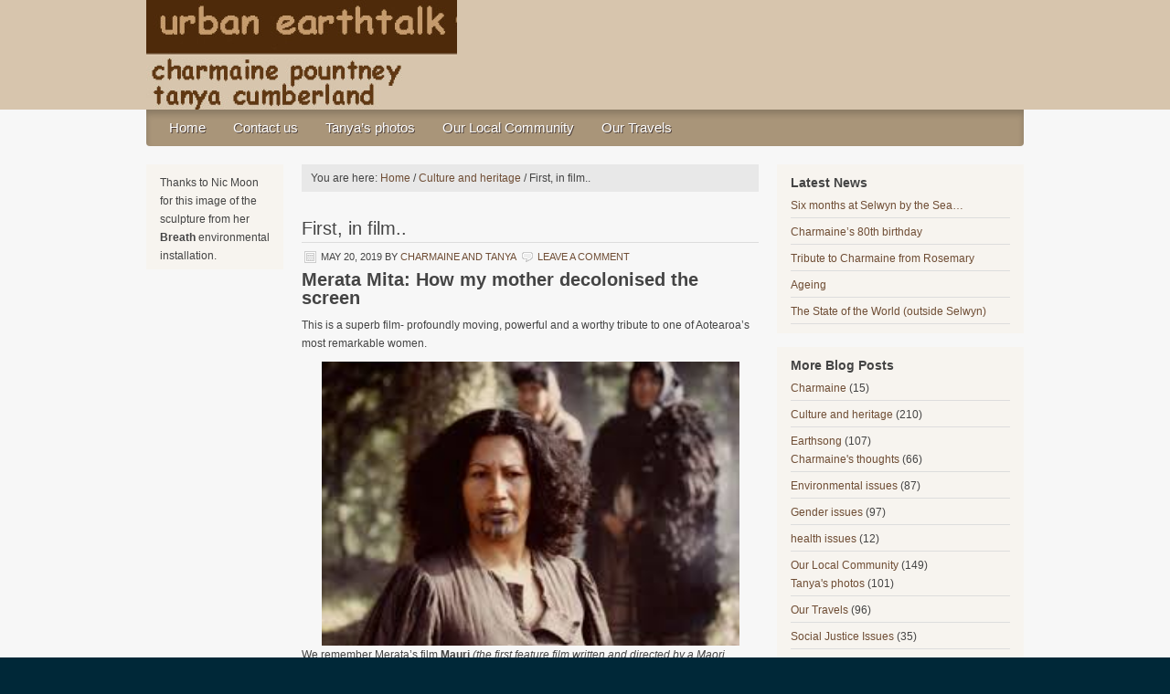

--- FILE ---
content_type: text/html; charset=UTF-8
request_url: https://www.earthtalk.co.nz/2019/05/a-memorable-may/
body_size: 44367
content:

<!DOCTYPE html PUBLIC "-//W3C//DTD XHTML 1.0 Transitional//EN" "http://www.w3.org/TR/xhtml1/DTD/xhtml1-transitional.dtd">
<html xmlns="http://www.w3.org/1999/xhtml" lang="en-US" xml:lang="en-US">
<head profile="http://gmpg.org/xfn/11">
<meta http-equiv="Content-Type" content="text/html; charset=UTF-8" />
			<meta name="robots" content="noodp,noydir" />
		<title>First, in film..</title>
<meta name='robots' content='max-image-preview:large' />
<link rel="alternate" type="application/rss+xml" title="Urban Earthtalk &raquo; Feed" href="https://www.earthtalk.co.nz/feed/" />
<link rel="alternate" type="application/rss+xml" title="Urban Earthtalk &raquo; Comments Feed" href="https://www.earthtalk.co.nz/comments/feed/" />
<link rel="alternate" type="application/rss+xml" title="Urban Earthtalk &raquo; First, in film.. Comments Feed" href="https://www.earthtalk.co.nz/2019/05/a-memorable-may/feed/" />
<link rel="alternate" title="oEmbed (JSON)" type="application/json+oembed" href="https://www.earthtalk.co.nz/wp-json/oembed/1.0/embed?url=https%3A%2F%2Fwww.earthtalk.co.nz%2F2019%2F05%2Fa-memorable-may%2F" />
<link rel="alternate" title="oEmbed (XML)" type="text/xml+oembed" href="https://www.earthtalk.co.nz/wp-json/oembed/1.0/embed?url=https%3A%2F%2Fwww.earthtalk.co.nz%2F2019%2F05%2Fa-memorable-may%2F&#038;format=xml" />
<link rel="canonical" href="https://www.earthtalk.co.nz/2019/05/a-memorable-may/" />
<style id='wp-img-auto-sizes-contain-inline-css' type='text/css'>
img:is([sizes=auto i],[sizes^="auto," i]){contain-intrinsic-size:3000px 1500px}
/*# sourceURL=wp-img-auto-sizes-contain-inline-css */
</style>
<link rel='stylesheet' id='metric-child-theme-css' href='//www.earthtalk.co.nz/wp-content/themes/metric/style.css?ver=1.0.2' type='text/css' media='all' />
<style id='wp-emoji-styles-inline-css' type='text/css'>

	img.wp-smiley, img.emoji {
		display: inline !important;
		border: none !important;
		box-shadow: none !important;
		height: 1em !important;
		width: 1em !important;
		margin: 0 0.07em !important;
		vertical-align: -0.1em !important;
		background: none !important;
		padding: 0 !important;
	}
/*# sourceURL=wp-emoji-styles-inline-css */
</style>
<style id='wp-block-library-inline-css' type='text/css'>
:root{--wp-block-synced-color:#7a00df;--wp-block-synced-color--rgb:122,0,223;--wp-bound-block-color:var(--wp-block-synced-color);--wp-editor-canvas-background:#ddd;--wp-admin-theme-color:#007cba;--wp-admin-theme-color--rgb:0,124,186;--wp-admin-theme-color-darker-10:#006ba1;--wp-admin-theme-color-darker-10--rgb:0,107,160.5;--wp-admin-theme-color-darker-20:#005a87;--wp-admin-theme-color-darker-20--rgb:0,90,135;--wp-admin-border-width-focus:2px}@media (min-resolution:192dpi){:root{--wp-admin-border-width-focus:1.5px}}.wp-element-button{cursor:pointer}:root .has-very-light-gray-background-color{background-color:#eee}:root .has-very-dark-gray-background-color{background-color:#313131}:root .has-very-light-gray-color{color:#eee}:root .has-very-dark-gray-color{color:#313131}:root .has-vivid-green-cyan-to-vivid-cyan-blue-gradient-background{background:linear-gradient(135deg,#00d084,#0693e3)}:root .has-purple-crush-gradient-background{background:linear-gradient(135deg,#34e2e4,#4721fb 50%,#ab1dfe)}:root .has-hazy-dawn-gradient-background{background:linear-gradient(135deg,#faaca8,#dad0ec)}:root .has-subdued-olive-gradient-background{background:linear-gradient(135deg,#fafae1,#67a671)}:root .has-atomic-cream-gradient-background{background:linear-gradient(135deg,#fdd79a,#004a59)}:root .has-nightshade-gradient-background{background:linear-gradient(135deg,#330968,#31cdcf)}:root .has-midnight-gradient-background{background:linear-gradient(135deg,#020381,#2874fc)}:root{--wp--preset--font-size--normal:16px;--wp--preset--font-size--huge:42px}.has-regular-font-size{font-size:1em}.has-larger-font-size{font-size:2.625em}.has-normal-font-size{font-size:var(--wp--preset--font-size--normal)}.has-huge-font-size{font-size:var(--wp--preset--font-size--huge)}.has-text-align-center{text-align:center}.has-text-align-left{text-align:left}.has-text-align-right{text-align:right}.has-fit-text{white-space:nowrap!important}#end-resizable-editor-section{display:none}.aligncenter{clear:both}.items-justified-left{justify-content:flex-start}.items-justified-center{justify-content:center}.items-justified-right{justify-content:flex-end}.items-justified-space-between{justify-content:space-between}.screen-reader-text{border:0;clip-path:inset(50%);height:1px;margin:-1px;overflow:hidden;padding:0;position:absolute;width:1px;word-wrap:normal!important}.screen-reader-text:focus{background-color:#ddd;clip-path:none;color:#444;display:block;font-size:1em;height:auto;left:5px;line-height:normal;padding:15px 23px 14px;text-decoration:none;top:5px;width:auto;z-index:100000}html :where(.has-border-color){border-style:solid}html :where([style*=border-top-color]){border-top-style:solid}html :where([style*=border-right-color]){border-right-style:solid}html :where([style*=border-bottom-color]){border-bottom-style:solid}html :where([style*=border-left-color]){border-left-style:solid}html :where([style*=border-width]){border-style:solid}html :where([style*=border-top-width]){border-top-style:solid}html :where([style*=border-right-width]){border-right-style:solid}html :where([style*=border-bottom-width]){border-bottom-style:solid}html :where([style*=border-left-width]){border-left-style:solid}html :where(img[class*=wp-image-]){height:auto;max-width:100%}:where(figure){margin:0 0 1em}html :where(.is-position-sticky){--wp-admin--admin-bar--position-offset:var(--wp-admin--admin-bar--height,0px)}@media screen and (max-width:600px){html :where(.is-position-sticky){--wp-admin--admin-bar--position-offset:0px}}

/*# sourceURL=wp-block-library-inline-css */
</style><style id='wp-block-image-inline-css' type='text/css'>
.wp-block-image>a,.wp-block-image>figure>a{display:inline-block}.wp-block-image img{box-sizing:border-box;height:auto;max-width:100%;vertical-align:bottom}@media not (prefers-reduced-motion){.wp-block-image img.hide{visibility:hidden}.wp-block-image img.show{animation:show-content-image .4s}}.wp-block-image[style*=border-radius] img,.wp-block-image[style*=border-radius]>a{border-radius:inherit}.wp-block-image.has-custom-border img{box-sizing:border-box}.wp-block-image.aligncenter{text-align:center}.wp-block-image.alignfull>a,.wp-block-image.alignwide>a{width:100%}.wp-block-image.alignfull img,.wp-block-image.alignwide img{height:auto;width:100%}.wp-block-image .aligncenter,.wp-block-image .alignleft,.wp-block-image .alignright,.wp-block-image.aligncenter,.wp-block-image.alignleft,.wp-block-image.alignright{display:table}.wp-block-image .aligncenter>figcaption,.wp-block-image .alignleft>figcaption,.wp-block-image .alignright>figcaption,.wp-block-image.aligncenter>figcaption,.wp-block-image.alignleft>figcaption,.wp-block-image.alignright>figcaption{caption-side:bottom;display:table-caption}.wp-block-image .alignleft{float:left;margin:.5em 1em .5em 0}.wp-block-image .alignright{float:right;margin:.5em 0 .5em 1em}.wp-block-image .aligncenter{margin-left:auto;margin-right:auto}.wp-block-image :where(figcaption){margin-bottom:1em;margin-top:.5em}.wp-block-image.is-style-circle-mask img{border-radius:9999px}@supports ((-webkit-mask-image:none) or (mask-image:none)) or (-webkit-mask-image:none){.wp-block-image.is-style-circle-mask img{border-radius:0;-webkit-mask-image:url('data:image/svg+xml;utf8,<svg viewBox="0 0 100 100" xmlns="http://www.w3.org/2000/svg"><circle cx="50" cy="50" r="50"/></svg>');mask-image:url('data:image/svg+xml;utf8,<svg viewBox="0 0 100 100" xmlns="http://www.w3.org/2000/svg"><circle cx="50" cy="50" r="50"/></svg>');mask-mode:alpha;-webkit-mask-position:center;mask-position:center;-webkit-mask-repeat:no-repeat;mask-repeat:no-repeat;-webkit-mask-size:contain;mask-size:contain}}:root :where(.wp-block-image.is-style-rounded img,.wp-block-image .is-style-rounded img){border-radius:9999px}.wp-block-image figure{margin:0}.wp-lightbox-container{display:flex;flex-direction:column;position:relative}.wp-lightbox-container img{cursor:zoom-in}.wp-lightbox-container img:hover+button{opacity:1}.wp-lightbox-container button{align-items:center;backdrop-filter:blur(16px) saturate(180%);background-color:#5a5a5a40;border:none;border-radius:4px;cursor:zoom-in;display:flex;height:20px;justify-content:center;opacity:0;padding:0;position:absolute;right:16px;text-align:center;top:16px;width:20px;z-index:100}@media not (prefers-reduced-motion){.wp-lightbox-container button{transition:opacity .2s ease}}.wp-lightbox-container button:focus-visible{outline:3px auto #5a5a5a40;outline:3px auto -webkit-focus-ring-color;outline-offset:3px}.wp-lightbox-container button:hover{cursor:pointer;opacity:1}.wp-lightbox-container button:focus{opacity:1}.wp-lightbox-container button:focus,.wp-lightbox-container button:hover,.wp-lightbox-container button:not(:hover):not(:active):not(.has-background){background-color:#5a5a5a40;border:none}.wp-lightbox-overlay{box-sizing:border-box;cursor:zoom-out;height:100vh;left:0;overflow:hidden;position:fixed;top:0;visibility:hidden;width:100%;z-index:100000}.wp-lightbox-overlay .close-button{align-items:center;cursor:pointer;display:flex;justify-content:center;min-height:40px;min-width:40px;padding:0;position:absolute;right:calc(env(safe-area-inset-right) + 16px);top:calc(env(safe-area-inset-top) + 16px);z-index:5000000}.wp-lightbox-overlay .close-button:focus,.wp-lightbox-overlay .close-button:hover,.wp-lightbox-overlay .close-button:not(:hover):not(:active):not(.has-background){background:none;border:none}.wp-lightbox-overlay .lightbox-image-container{height:var(--wp--lightbox-container-height);left:50%;overflow:hidden;position:absolute;top:50%;transform:translate(-50%,-50%);transform-origin:top left;width:var(--wp--lightbox-container-width);z-index:9999999999}.wp-lightbox-overlay .wp-block-image{align-items:center;box-sizing:border-box;display:flex;height:100%;justify-content:center;margin:0;position:relative;transform-origin:0 0;width:100%;z-index:3000000}.wp-lightbox-overlay .wp-block-image img{height:var(--wp--lightbox-image-height);min-height:var(--wp--lightbox-image-height);min-width:var(--wp--lightbox-image-width);width:var(--wp--lightbox-image-width)}.wp-lightbox-overlay .wp-block-image figcaption{display:none}.wp-lightbox-overlay button{background:none;border:none}.wp-lightbox-overlay .scrim{background-color:#fff;height:100%;opacity:.9;position:absolute;width:100%;z-index:2000000}.wp-lightbox-overlay.active{visibility:visible}@media not (prefers-reduced-motion){.wp-lightbox-overlay.active{animation:turn-on-visibility .25s both}.wp-lightbox-overlay.active img{animation:turn-on-visibility .35s both}.wp-lightbox-overlay.show-closing-animation:not(.active){animation:turn-off-visibility .35s both}.wp-lightbox-overlay.show-closing-animation:not(.active) img{animation:turn-off-visibility .25s both}.wp-lightbox-overlay.zoom.active{animation:none;opacity:1;visibility:visible}.wp-lightbox-overlay.zoom.active .lightbox-image-container{animation:lightbox-zoom-in .4s}.wp-lightbox-overlay.zoom.active .lightbox-image-container img{animation:none}.wp-lightbox-overlay.zoom.active .scrim{animation:turn-on-visibility .4s forwards}.wp-lightbox-overlay.zoom.show-closing-animation:not(.active){animation:none}.wp-lightbox-overlay.zoom.show-closing-animation:not(.active) .lightbox-image-container{animation:lightbox-zoom-out .4s}.wp-lightbox-overlay.zoom.show-closing-animation:not(.active) .lightbox-image-container img{animation:none}.wp-lightbox-overlay.zoom.show-closing-animation:not(.active) .scrim{animation:turn-off-visibility .4s forwards}}@keyframes show-content-image{0%{visibility:hidden}99%{visibility:hidden}to{visibility:visible}}@keyframes turn-on-visibility{0%{opacity:0}to{opacity:1}}@keyframes turn-off-visibility{0%{opacity:1;visibility:visible}99%{opacity:0;visibility:visible}to{opacity:0;visibility:hidden}}@keyframes lightbox-zoom-in{0%{transform:translate(calc((-100vw + var(--wp--lightbox-scrollbar-width))/2 + var(--wp--lightbox-initial-left-position)),calc(-50vh + var(--wp--lightbox-initial-top-position))) scale(var(--wp--lightbox-scale))}to{transform:translate(-50%,-50%) scale(1)}}@keyframes lightbox-zoom-out{0%{transform:translate(-50%,-50%) scale(1);visibility:visible}99%{visibility:visible}to{transform:translate(calc((-100vw + var(--wp--lightbox-scrollbar-width))/2 + var(--wp--lightbox-initial-left-position)),calc(-50vh + var(--wp--lightbox-initial-top-position))) scale(var(--wp--lightbox-scale));visibility:hidden}}
/*# sourceURL=https://www.earthtalk.co.nz/wp-includes/blocks/image/style.min.css */
</style>
<style id='wp-block-paragraph-inline-css' type='text/css'>
.is-small-text{font-size:.875em}.is-regular-text{font-size:1em}.is-large-text{font-size:2.25em}.is-larger-text{font-size:3em}.has-drop-cap:not(:focus):first-letter{float:left;font-size:8.4em;font-style:normal;font-weight:100;line-height:.68;margin:.05em .1em 0 0;text-transform:uppercase}body.rtl .has-drop-cap:not(:focus):first-letter{float:none;margin-left:.1em}p.has-drop-cap.has-background{overflow:hidden}:root :where(p.has-background){padding:1.25em 2.375em}:where(p.has-text-color:not(.has-link-color)) a{color:inherit}p.has-text-align-left[style*="writing-mode:vertical-lr"],p.has-text-align-right[style*="writing-mode:vertical-rl"]{rotate:180deg}
/*# sourceURL=https://www.earthtalk.co.nz/wp-includes/blocks/paragraph/style.min.css */
</style>
<style id='global-styles-inline-css' type='text/css'>
:root{--wp--preset--aspect-ratio--square: 1;--wp--preset--aspect-ratio--4-3: 4/3;--wp--preset--aspect-ratio--3-4: 3/4;--wp--preset--aspect-ratio--3-2: 3/2;--wp--preset--aspect-ratio--2-3: 2/3;--wp--preset--aspect-ratio--16-9: 16/9;--wp--preset--aspect-ratio--9-16: 9/16;--wp--preset--color--black: #000000;--wp--preset--color--cyan-bluish-gray: #abb8c3;--wp--preset--color--white: #ffffff;--wp--preset--color--pale-pink: #f78da7;--wp--preset--color--vivid-red: #cf2e2e;--wp--preset--color--luminous-vivid-orange: #ff6900;--wp--preset--color--luminous-vivid-amber: #fcb900;--wp--preset--color--light-green-cyan: #7bdcb5;--wp--preset--color--vivid-green-cyan: #00d084;--wp--preset--color--pale-cyan-blue: #8ed1fc;--wp--preset--color--vivid-cyan-blue: #0693e3;--wp--preset--color--vivid-purple: #9b51e0;--wp--preset--gradient--vivid-cyan-blue-to-vivid-purple: linear-gradient(135deg,rgb(6,147,227) 0%,rgb(155,81,224) 100%);--wp--preset--gradient--light-green-cyan-to-vivid-green-cyan: linear-gradient(135deg,rgb(122,220,180) 0%,rgb(0,208,130) 100%);--wp--preset--gradient--luminous-vivid-amber-to-luminous-vivid-orange: linear-gradient(135deg,rgb(252,185,0) 0%,rgb(255,105,0) 100%);--wp--preset--gradient--luminous-vivid-orange-to-vivid-red: linear-gradient(135deg,rgb(255,105,0) 0%,rgb(207,46,46) 100%);--wp--preset--gradient--very-light-gray-to-cyan-bluish-gray: linear-gradient(135deg,rgb(238,238,238) 0%,rgb(169,184,195) 100%);--wp--preset--gradient--cool-to-warm-spectrum: linear-gradient(135deg,rgb(74,234,220) 0%,rgb(151,120,209) 20%,rgb(207,42,186) 40%,rgb(238,44,130) 60%,rgb(251,105,98) 80%,rgb(254,248,76) 100%);--wp--preset--gradient--blush-light-purple: linear-gradient(135deg,rgb(255,206,236) 0%,rgb(152,150,240) 100%);--wp--preset--gradient--blush-bordeaux: linear-gradient(135deg,rgb(254,205,165) 0%,rgb(254,45,45) 50%,rgb(107,0,62) 100%);--wp--preset--gradient--luminous-dusk: linear-gradient(135deg,rgb(255,203,112) 0%,rgb(199,81,192) 50%,rgb(65,88,208) 100%);--wp--preset--gradient--pale-ocean: linear-gradient(135deg,rgb(255,245,203) 0%,rgb(182,227,212) 50%,rgb(51,167,181) 100%);--wp--preset--gradient--electric-grass: linear-gradient(135deg,rgb(202,248,128) 0%,rgb(113,206,126) 100%);--wp--preset--gradient--midnight: linear-gradient(135deg,rgb(2,3,129) 0%,rgb(40,116,252) 100%);--wp--preset--font-size--small: 13px;--wp--preset--font-size--medium: 20px;--wp--preset--font-size--large: 36px;--wp--preset--font-size--x-large: 42px;--wp--preset--spacing--20: 0.44rem;--wp--preset--spacing--30: 0.67rem;--wp--preset--spacing--40: 1rem;--wp--preset--spacing--50: 1.5rem;--wp--preset--spacing--60: 2.25rem;--wp--preset--spacing--70: 3.38rem;--wp--preset--spacing--80: 5.06rem;--wp--preset--shadow--natural: 6px 6px 9px rgba(0, 0, 0, 0.2);--wp--preset--shadow--deep: 12px 12px 50px rgba(0, 0, 0, 0.4);--wp--preset--shadow--sharp: 6px 6px 0px rgba(0, 0, 0, 0.2);--wp--preset--shadow--outlined: 6px 6px 0px -3px rgb(255, 255, 255), 6px 6px rgb(0, 0, 0);--wp--preset--shadow--crisp: 6px 6px 0px rgb(0, 0, 0);}:where(.is-layout-flex){gap: 0.5em;}:where(.is-layout-grid){gap: 0.5em;}body .is-layout-flex{display: flex;}.is-layout-flex{flex-wrap: wrap;align-items: center;}.is-layout-flex > :is(*, div){margin: 0;}body .is-layout-grid{display: grid;}.is-layout-grid > :is(*, div){margin: 0;}:where(.wp-block-columns.is-layout-flex){gap: 2em;}:where(.wp-block-columns.is-layout-grid){gap: 2em;}:where(.wp-block-post-template.is-layout-flex){gap: 1.25em;}:where(.wp-block-post-template.is-layout-grid){gap: 1.25em;}.has-black-color{color: var(--wp--preset--color--black) !important;}.has-cyan-bluish-gray-color{color: var(--wp--preset--color--cyan-bluish-gray) !important;}.has-white-color{color: var(--wp--preset--color--white) !important;}.has-pale-pink-color{color: var(--wp--preset--color--pale-pink) !important;}.has-vivid-red-color{color: var(--wp--preset--color--vivid-red) !important;}.has-luminous-vivid-orange-color{color: var(--wp--preset--color--luminous-vivid-orange) !important;}.has-luminous-vivid-amber-color{color: var(--wp--preset--color--luminous-vivid-amber) !important;}.has-light-green-cyan-color{color: var(--wp--preset--color--light-green-cyan) !important;}.has-vivid-green-cyan-color{color: var(--wp--preset--color--vivid-green-cyan) !important;}.has-pale-cyan-blue-color{color: var(--wp--preset--color--pale-cyan-blue) !important;}.has-vivid-cyan-blue-color{color: var(--wp--preset--color--vivid-cyan-blue) !important;}.has-vivid-purple-color{color: var(--wp--preset--color--vivid-purple) !important;}.has-black-background-color{background-color: var(--wp--preset--color--black) !important;}.has-cyan-bluish-gray-background-color{background-color: var(--wp--preset--color--cyan-bluish-gray) !important;}.has-white-background-color{background-color: var(--wp--preset--color--white) !important;}.has-pale-pink-background-color{background-color: var(--wp--preset--color--pale-pink) !important;}.has-vivid-red-background-color{background-color: var(--wp--preset--color--vivid-red) !important;}.has-luminous-vivid-orange-background-color{background-color: var(--wp--preset--color--luminous-vivid-orange) !important;}.has-luminous-vivid-amber-background-color{background-color: var(--wp--preset--color--luminous-vivid-amber) !important;}.has-light-green-cyan-background-color{background-color: var(--wp--preset--color--light-green-cyan) !important;}.has-vivid-green-cyan-background-color{background-color: var(--wp--preset--color--vivid-green-cyan) !important;}.has-pale-cyan-blue-background-color{background-color: var(--wp--preset--color--pale-cyan-blue) !important;}.has-vivid-cyan-blue-background-color{background-color: var(--wp--preset--color--vivid-cyan-blue) !important;}.has-vivid-purple-background-color{background-color: var(--wp--preset--color--vivid-purple) !important;}.has-black-border-color{border-color: var(--wp--preset--color--black) !important;}.has-cyan-bluish-gray-border-color{border-color: var(--wp--preset--color--cyan-bluish-gray) !important;}.has-white-border-color{border-color: var(--wp--preset--color--white) !important;}.has-pale-pink-border-color{border-color: var(--wp--preset--color--pale-pink) !important;}.has-vivid-red-border-color{border-color: var(--wp--preset--color--vivid-red) !important;}.has-luminous-vivid-orange-border-color{border-color: var(--wp--preset--color--luminous-vivid-orange) !important;}.has-luminous-vivid-amber-border-color{border-color: var(--wp--preset--color--luminous-vivid-amber) !important;}.has-light-green-cyan-border-color{border-color: var(--wp--preset--color--light-green-cyan) !important;}.has-vivid-green-cyan-border-color{border-color: var(--wp--preset--color--vivid-green-cyan) !important;}.has-pale-cyan-blue-border-color{border-color: var(--wp--preset--color--pale-cyan-blue) !important;}.has-vivid-cyan-blue-border-color{border-color: var(--wp--preset--color--vivid-cyan-blue) !important;}.has-vivid-purple-border-color{border-color: var(--wp--preset--color--vivid-purple) !important;}.has-vivid-cyan-blue-to-vivid-purple-gradient-background{background: var(--wp--preset--gradient--vivid-cyan-blue-to-vivid-purple) !important;}.has-light-green-cyan-to-vivid-green-cyan-gradient-background{background: var(--wp--preset--gradient--light-green-cyan-to-vivid-green-cyan) !important;}.has-luminous-vivid-amber-to-luminous-vivid-orange-gradient-background{background: var(--wp--preset--gradient--luminous-vivid-amber-to-luminous-vivid-orange) !important;}.has-luminous-vivid-orange-to-vivid-red-gradient-background{background: var(--wp--preset--gradient--luminous-vivid-orange-to-vivid-red) !important;}.has-very-light-gray-to-cyan-bluish-gray-gradient-background{background: var(--wp--preset--gradient--very-light-gray-to-cyan-bluish-gray) !important;}.has-cool-to-warm-spectrum-gradient-background{background: var(--wp--preset--gradient--cool-to-warm-spectrum) !important;}.has-blush-light-purple-gradient-background{background: var(--wp--preset--gradient--blush-light-purple) !important;}.has-blush-bordeaux-gradient-background{background: var(--wp--preset--gradient--blush-bordeaux) !important;}.has-luminous-dusk-gradient-background{background: var(--wp--preset--gradient--luminous-dusk) !important;}.has-pale-ocean-gradient-background{background: var(--wp--preset--gradient--pale-ocean) !important;}.has-electric-grass-gradient-background{background: var(--wp--preset--gradient--electric-grass) !important;}.has-midnight-gradient-background{background: var(--wp--preset--gradient--midnight) !important;}.has-small-font-size{font-size: var(--wp--preset--font-size--small) !important;}.has-medium-font-size{font-size: var(--wp--preset--font-size--medium) !important;}.has-large-font-size{font-size: var(--wp--preset--font-size--large) !important;}.has-x-large-font-size{font-size: var(--wp--preset--font-size--x-large) !important;}
/*# sourceURL=global-styles-inline-css */
</style>

<style id='classic-theme-styles-inline-css' type='text/css'>
/*! This file is auto-generated */
.wp-block-button__link{color:#fff;background-color:#32373c;border-radius:9999px;box-shadow:none;text-decoration:none;padding:calc(.667em + 2px) calc(1.333em + 2px);font-size:1.125em}.wp-block-file__button{background:#32373c;color:#fff;text-decoration:none}
/*# sourceURL=/wp-includes/css/classic-themes.min.css */
</style>
<link rel="https://api.w.org/" href="https://www.earthtalk.co.nz/wp-json/" /><link rel="alternate" title="JSON" type="application/json" href="https://www.earthtalk.co.nz/wp-json/wp/v2/posts/5245" /><link rel="EditURI" type="application/rsd+xml" title="RSD" href="https://www.earthtalk.co.nz/xmlrpc.php?rsd" />
<link rel="icon" href="https://www.earthtalk.co.nz/wp-content/themes/metric/images/favicon.ico" />
<!-- GB custom css -->
<style type="text/css">
/*==========  header  ==========*/

#header {
	background-color: #D7C5AD;
}

/*==========  links  ==========*/
a, a:visited {
	color:#6F4D34;
}

a:hover {
	color: #A99579;
}
/*==========  nav  ==========*/
#nav .wrap {
	background-color: transparent !important;
}

#nav ul {
	background-color: #A99579;
	border-radius: 0 0 4px 4px;
	box-shadow: inset 0 5px 6px rgba(20,20,20,0.2);
}

#nav li a {
color: #FFFFFF;
display: block;
font-size: 15px;
font-weight: normal;
margin: 0;
padding: 10px 15px 10px 15px;
text-decoration: none;
text-shadow: #4C3E38 1px 1px;
position: relative;
}

#nav li a:hover, #nav li a:active {
background: #6F4D34;
color: #FFFFFF;
}

/*==========  sidebar  ==========*/

#sidebar .widget, #sidebar-alt .widget {
	background: #f7f4ef;
}

/*==========  footer  ==========*/

#footer {
	background-color:#533C27;
}

#footer .wrap {
	border-top: 0;
}
#footer-widgets {
	background-color: #907F68;
	background-image: none;

}
</style><style type="text/css">#header #title-area { background: url(https://earthtalk.co.nz/wp-content/uploads/2014/06/cropped-earthtalk-header2_edited-4.jpg) no-repeat !important; }</style>
</head>
<body class="wp-singular post-template-default single single-post postid-5245 single-format-standard wp-theme-genesis wp-child-theme-metric custom-header header-image header-full-width sidebar-content-sidebar"><div id="wrap"><div id="header"><div class="wrap"><div id="title-area"><p id="title"><a href="https://www.earthtalk.co.nz/">Urban Earthtalk</a></p><p id="description">Tanya and Charmaine @ Earthsong</p></div></div></div><div id="nav"><div class="wrap"><ul id="menu-main-menu" class="menu genesis-nav-menu menu-primary"><li id="menu-item-54" class="menu-item menu-item-type-custom menu-item-object-custom menu-item-54"><a href="https://earthtalk.co.nz">Home</a></li>
<li id="menu-item-61" class="menu-item menu-item-type-post_type menu-item-object-page menu-item-61"><a href="https://www.earthtalk.co.nz/contact-us/">Contact us</a></li>
<li id="menu-item-6406" class="menu-item menu-item-type-taxonomy menu-item-object-category menu-item-6406"><a href="https://www.earthtalk.co.nz/category/our-local-community/tanyas-photos/">Tanya&#8217;s photos</a></li>
<li id="menu-item-83" class="menu-item menu-item-type-taxonomy menu-item-object-category menu-item-83"><a href="https://www.earthtalk.co.nz/category/our-local-community/">Our Local Community</a></li>
<li id="menu-item-359" class="menu-item menu-item-type-taxonomy menu-item-object-category menu-item-359"><a href="https://www.earthtalk.co.nz/category/our-travels/">Our Travels</a></li>
</ul></div></div><div id="inner"><div id="content-sidebar-wrap"><div id="content" class="hfeed"><div class="breadcrumb">You are here: <a href="https://www.earthtalk.co.nz/"><span class="breadcrumb-link-text-wrap" itemprop="name">Home</span></a> <span aria-label="breadcrumb separator">/</span> <a href="https://www.earthtalk.co.nz/category/culture-and-heritage/"><span class="breadcrumb-link-text-wrap" itemprop="name">Culture and heritage</span></a> <span aria-label="breadcrumb separator">/</span> First, in film..</div><div class="post-5245 post type-post status-publish format-standard has-post-thumbnail hentry category-culture-and-heritage entry"><h1 class="entry-title">First, in film..</h1>
<div class="post-info"><span class="date published time" title="2019-05-20T11:30:36+00:00">May 20, 2019</span>  by <span class="author vcard"><span class="fn"><a href="https://www.earthtalk.co.nz/author/charmaine/" rel="author">Charmaine and Tanya</a></span></span> <span class="post-comments"><a href="https://www.earthtalk.co.nz/2019/05/a-memorable-may/#respond">Leave a Comment</a></span> </div><div class="entry-content">
<p class="has-medium-font-size"><strong>Merata Mita: How my mother decolonised the screen</strong></p>



<p>This is a superb film- profoundly moving, powerful and a worthy tribute to one of Aotearoa’s most remarkable women.</p>



<div class="wp-block-image"><figure class="aligncenter is-resized"><img decoding="async" src="//www.earthtalk.co.nz/wp-content/uploads/2019/05/Merata-with-kuia.jpg" alt="" class="wp-image-5271" width="457" height="311"/></figure></div>



<p>We remember Merata&#8217;s film <strong>Mauri</strong> <em>(the first feature film written and directed by a Maori woman)</em>, and some of her documentaries about the emergence of Maori sovereignty, Bastion Point,  and the Springbok tour of 1981.&nbsp; But we knew nothing much about her family.&nbsp; She was a mother of five, and a solo mum for part of her life.  The children remember being gathered up and taken to many of the protests and other activities she was filming.</p>



<p>Her youngest son, Hepi Mita,  has brought together the archive of Merata’s work- a huge number of films made during protest and other political activities in the course of her adult life. His narrative is thoughtful and loving, his selection revealing, and everyone in Aotearoa needs to  see this film. It is highly significant for all New Zealanders as it explores the major social issues of the 1970s and 80s, the racism and violence in particular.  </p>



<figure class="wp-block-image"><img decoding="async" width="1000" height="563" src="//www.earthtalk.co.nz/wp-content/uploads/2019/05/merata-mita-son.jpg" alt="" class="wp-image-5272" srcset="https://www.earthtalk.co.nz/wp-content/uploads/2019/05/merata-mita-son.jpg 1000w, https://www.earthtalk.co.nz/wp-content/uploads/2019/05/merata-mita-son-300x169.jpg 300w, https://www.earthtalk.co.nz/wp-content/uploads/2019/05/merata-mita-son-768x432.jpg 768w" sizes="(max-width: 1000px) 100vw, 1000px" /></figure>



<p>We hadn’t realized how important Mita also became, during the last few years of her life , throughout the film world and especially with other indigenous peoples.</p>



<p>Merata died unexpectedly at the age of 58.</p>



<p>There is an outstanding review of this film in <strong><em>the spinoff</em></strong> by Professor Leonie Pihama which explains the importance of Merata Mita and her work, and of this film, for us all.: <br></p>



<p><a href="//thespinoff.co.nz/atea/12-05-2019/review-merata-how-mum-decolonised-the-screen/">//thespinoff.co.nz/atea/12-05-2019/review-merata-how-mum-decolonised-the-screen/</a></p>



<p class="has-large-font-size"><strong>Va’i</strong></p>



<p> The other outstanding film for us was <strong>Va’i</strong>&#8211; a kind of sequel to <strong>Waru</strong>, in that it was made using some similar techniques (like the 12-minute continuous shot segments) and with support from the Waru crew. </p>



<p><em>It is a &#8220;portmanteau&#8221; feature film made by nine women Pacific filmmakers, filmed in seven different Pacific countries: Fiji, Tonga, Solomon Islands, Kuki Airani (Cook Islands), Samoa, Niue and Aotearoa (New Zealand). </em></p>



<p>Unlike Waru, though, each segment in Va’i is filmed in a different Pacific location, with a woman of a different age, ranging from a young girl in Samoa not wanting to leave her ai’ga to go to Aotearoa with her mother, to a kuia blessing her grandchild in a sacred river in  Aotearoa  .&nbsp; </p>



<div class="wp-block-image"><figure class="aligncenter is-resized"><img loading="lazy" decoding="async" src="//www.earthtalk.co.nz/wp-content/uploads/2019/05/dance.jpg" alt="" class="wp-image-5270" width="420" height="235"/></figure></div>



<p>Common themes of family pressures, health, poverty, loss, generosity,  and aroha  are threaded through the segments.</p>



<p>Again, we recommend it highly to all, because it helps us understand more about the cultures and aspirations of many neighbours in Aotearoa and the  Pacific.</p>
</div><div class="post-meta"><span class="categories">Filed Under: <a href="https://www.earthtalk.co.nz/category/culture-and-heritage/" rel="category tag">Culture and heritage</a></span> </div></div>	<div id="respond" class="comment-respond">
		<h3 id="reply-title" class="comment-reply-title">Speak Your Mind <small><a rel="nofollow" id="cancel-comment-reply-link" href="/2019/05/a-memorable-may/#respond" style="display:none;">Cancel reply</a></small></h3><form action="https://www.earthtalk.co.nz/wp-comments-post.php" method="post" id="commentform" class="comment-form"><p class="comment-form-comment"><textarea id="comment" name="comment" cols="45" rows="8" tabindex="4" aria-required="true"></textarea></p><p class="comment-form-author"><input id="author" name="author" type="text" value="" size="30" tabindex="1" aria-required="true" /><label for="author">Name</label> <span class="required">*</span></p>
<p class="comment-form-email"><input id="email" name="email" type="text" value="" size="30" tabindex="2" aria-required="true" /><label for="email">Email</label> <span class="required">*</span></p>
<p class="comment-form-url"><input id="url" name="url" type="text" value="" size="30" tabindex="3" /><label for="url">Website</label></p>
<p class="form-submit"><input name="submit" type="submit" id="submit" class="submit" value="Post Comment" /> <input type='hidden' name='comment_post_ID' value='5245' id='comment_post_ID' />
<input type='hidden' name='comment_parent' id='comment_parent' value='0' />
</p><p style="display: none;"><input type="hidden" id="akismet_comment_nonce" name="akismet_comment_nonce" value="2aa38e3c2c" /></p><p style="display: none !important;" class="akismet-fields-container" data-prefix="ak_"><label>&#916;<textarea name="ak_hp_textarea" cols="45" rows="8" maxlength="100"></textarea></label><input type="hidden" id="ak_js_1" name="ak_js" value="66"/><script>document.getElementById( "ak_js_1" ).setAttribute( "value", ( new Date() ).getTime() );</script></p></form>	</div><!-- #respond -->
	<p class="akismet_comment_form_privacy_notice">This site uses Akismet to reduce spam. <a href="https://akismet.com/privacy/" target="_blank" rel="nofollow noopener">Learn how your comment data is processed.</a></p></div><div id="sidebar" class="sidebar widget-area">
		<div id="recent-posts-4" class="widget widget_recent_entries"><div class="widget-wrap">
		<h4 class="widget-title widgettitle">Latest News</h4>

		<ul>
											<li>
					<a href="https://www.earthtalk.co.nz/2022/07/six-months-at-selwyn-by-the-sea/">Six months at Selwyn by the Sea&#8230;</a>
									</li>
											<li>
					<a href="https://www.earthtalk.co.nz/2022/07/charmaines-80th-birthday/">Charmaine&#8217;s 80th birthday</a>
									</li>
											<li>
					<a href="https://www.earthtalk.co.nz/2022/07/tribute-to-charmaine-from-rosemary/">Tribute to Charmaine from Rosemary</a>
									</li>
											<li>
					<a href="https://www.earthtalk.co.nz/2022/07/ageing/">Ageing</a>
									</li>
											<li>
					<a href="https://www.earthtalk.co.nz/2022/07/the-state-of-the-world-outside-selwyn/">The State of the World (outside Selwyn)</a>
									</li>
					</ul>

		</div></div>
<div id="categories-3" class="widget widget_categories"><div class="widget-wrap"><h4 class="widget-title widgettitle">More Blog Posts</h4>

			<ul>
					<li class="cat-item cat-item-33"><a href="https://www.earthtalk.co.nz/category/charmaines/">Charmaine</a> (15)
</li>
	<li class="cat-item cat-item-12"><a href="https://www.earthtalk.co.nz/category/culture-and-heritage/">Culture and heritage</a> (210)
</li>
	<li class="cat-item cat-item-5"><a href="https://www.earthtalk.co.nz/category/earthsong/">Earthsong</a> (107)
<ul class='children'>
	<li class="cat-item cat-item-9"><a href="https://www.earthtalk.co.nz/category/earthsong/charmaines-thoughts/">Charmaine&#039;s thoughts</a> (66)
</li>
</ul>
</li>
	<li class="cat-item cat-item-15"><a href="https://www.earthtalk.co.nz/category/environmental-issues/">Environmental issues</a> (87)
</li>
	<li class="cat-item cat-item-16"><a href="https://www.earthtalk.co.nz/category/gender-issues/">Gender issues</a> (97)
</li>
	<li class="cat-item cat-item-32"><a href="https://www.earthtalk.co.nz/category/health-issues/">health issues</a> (12)
</li>
	<li class="cat-item cat-item-4"><a href="https://www.earthtalk.co.nz/category/our-local-community/">Our Local Community</a> (149)
<ul class='children'>
	<li class="cat-item cat-item-11"><a href="https://www.earthtalk.co.nz/category/our-local-community/tanyas-photos/">Tanya&#039;s photos</a> (101)
</li>
</ul>
</li>
	<li class="cat-item cat-item-14"><a href="https://www.earthtalk.co.nz/category/our-travels/">Our Travels</a> (96)
</li>
	<li class="cat-item cat-item-31"><a href="https://www.earthtalk.co.nz/category/social-justice-issues/">Social Justice Issues</a> (35)
</li>
	<li class="cat-item cat-item-18"><a href="https://www.earthtalk.co.nz/category/tanyas/">Tanya</a> (38)
</li>
	<li class="cat-item cat-item-17"><a href="https://www.earthtalk.co.nz/category/treaty-issues/">Treaty issues</a> (89)
</li>
	<li class="cat-item cat-item-1"><a href="https://www.earthtalk.co.nz/category/uncategorized/">Uncategorized</a> (1)
</li>
			</ul>

			</div></div>
<div id="linkcat-2" class="widget widget_links"><div class="widget-wrap"><h4 class="widget-title widgettitle">Favourite Websites</h4>

	<ul class='xoxo blogroll'>
<li><a href="http://www.earthsong.org.nz/" title="An urban cohousing development in Ranui Auckland, a model of socially and environmentally sustainable urban living."><img src="https://yt3.ggpht.com/-rtFcWUAe-4s/AAAAAAAAAAI/AAAAAAAAAAA/Ncfu1oQd6kw/s88-c-k-no/photo.jpg" alt="Earthsong Eco Neighbourhood An urban cohousing development in Ranui Auckland, a model of socially and environmentally sustainable urban living." title="An urban cohousing development in Ranui Auckland, a model of socially and environmentally sustainable urban living." /> Earthsong Eco Neighbourhood</a>
An urban cohousing development in Ranui Auckland, a model of socially and environmentally sustainable urban living.</li>
<li><a href="http://www.publicgood.org.nz/" title="Rebuilding the Social Contract Between Government and People" target="_blank"><img src="https://m.c.lnkd.licdn.com/media/p/5/005/022/1d8/24d62a3.png" alt="Public Good Rebuilding the Social Contract Between Government and People" title="Rebuilding the Social Contract Between Government and People" /> Public Good</a>
Rebuilding the Social Contract Between Government and People</li>

	</ul>
</div></div>

<div id="search-3" class="widget widget_search"><div class="widget-wrap"><h4 class="widget-title widgettitle">Search our Site</h4>
<form method="get" class="searchform search-form" action="https://www.earthtalk.co.nz/" role="search" ><input type="text" value="Search this website &#x02026;" name="s" class="s search-input" onfocus="if ('Search this website &#x2026;' === this.value) {this.value = '';}" onblur="if ('' === this.value) {this.value = 'Search this website &#x2026;';}" /><input type="submit" class="searchsubmit search-submit" value="Search" /></form></div></div>
</div></div><div id="sidebar-alt" class="sidebar widget-area"><div id="text-3" class="widget widget_text"><div class="widget-wrap">			<div class="textwidget">Thanks to Nic Moon for this image of the  sculpture from her <strong>Breath </strong>environmental installation.</div>
		</div></div>
</div></div><div id="footer-widgets" class="footer-widgets"><div class="wrap"><div class="widget-area footer-widgets-1 footer-widget-area"><div id="custom_html-2" class="widget_text widget widget_custom_html"><div class="widget_text widget-wrap"><h4 class="widget-title widgettitle">Contact us</h4>
<div class="textwidget custom-html-widget"><strong>09 624 9188 <BR>
Charmaine 021 058 4741&nbsp; &nbsp;</strong>
<a href="mailto:charmaine@earthtalk.co.nz"><strong>charmaine@earthtalk.co.nz</strong></a>
<br>
<strong>Tanya 027 346 5835</strong>	
<a href="mailto:tanya@earthtalk.co.nz"><strong>tanya@earthtalk.co.nz</strong></a>
<h4><strong>5 St Francis Crescent,</strong><strong>Pt Chevalier,
</strong><strong>Auckland 1022</strong></h4></div></div></div>
</div><div class="widget-area footer-widgets-3 footer-widget-area"><div id="text-4" class="widget widget_text"><div class="widget-wrap">			<div class="textwidget"><h3 style="text-align: center;">Web Site by Rosemary Neave <br>
<a href="http://www.web2blog.co.nz" target="_blank">Web2blog</a></h3></div>
		</div></div>
</div></div></div><div id="footer" class="footer"><div class="wrap"><div class="gototop"><p><a href="#wrap" rel="nofollow">Top of Page</a></p></div><div class="creds"><p>Copyright &#x000A9;&nbsp;2026 &#x000B7; <a href="http://www.studiopress.com/themes/metric">Metric Child Theme</a> on <a href="https://www.studiopress.com/">Genesis Framework</a> &#x000B7; <a href="https://wordpress.org/">WordPress</a> &#x000B7; <a href="https://www.earthtalk.co.nz/wp-login.php">Log in</a></p></div></div></div></div><script type="speculationrules">
{"prefetch":[{"source":"document","where":{"and":[{"href_matches":"/*"},{"not":{"href_matches":["/wp-*.php","/wp-admin/*","/wp-content/uploads/*","/wp-content/*","/wp-content/plugins/*","/wp-content/themes/metric/*","/wp-content/themes/genesis/*","/*\\?(.+)"]}},{"not":{"selector_matches":"a[rel~=\"nofollow\"]"}},{"not":{"selector_matches":".no-prefetch, .no-prefetch a"}}]},"eagerness":"conservative"}]}
</script>
<script type="text/javascript" src="//www.earthtalk.co.nz/wp-includes/js/comment-reply.min.js?ver=6.9" id="comment-reply-js" async="async" data-wp-strategy="async" fetchpriority="low"></script>
<script defer type="text/javascript" src="//www.earthtalk.co.nz/wp-content/plugins/akismet/_inc/akismet-frontend.js?ver=1763045236" id="akismet-frontend-js"></script>
<script id="wp-emoji-settings" type="application/json">
{"baseUrl":"https://s.w.org/images/core/emoji/17.0.2/72x72/","ext":".png","svgUrl":"https://s.w.org/images/core/emoji/17.0.2/svg/","svgExt":".svg","source":{"concatemoji":"//www.earthtalk.co.nz/wp-includes/js/wp-emoji-release.min.js?ver=6.9"}}
</script>
<script type="module">
/* <![CDATA[ */
/*! This file is auto-generated */
const a=JSON.parse(document.getElementById("wp-emoji-settings").textContent),o=(window._wpemojiSettings=a,"wpEmojiSettingsSupports"),s=["flag","emoji"];function i(e){try{var t={supportTests:e,timestamp:(new Date).valueOf()};sessionStorage.setItem(o,JSON.stringify(t))}catch(e){}}function c(e,t,n){e.clearRect(0,0,e.canvas.width,e.canvas.height),e.fillText(t,0,0);t=new Uint32Array(e.getImageData(0,0,e.canvas.width,e.canvas.height).data);e.clearRect(0,0,e.canvas.width,e.canvas.height),e.fillText(n,0,0);const a=new Uint32Array(e.getImageData(0,0,e.canvas.width,e.canvas.height).data);return t.every((e,t)=>e===a[t])}function p(e,t){e.clearRect(0,0,e.canvas.width,e.canvas.height),e.fillText(t,0,0);var n=e.getImageData(16,16,1,1);for(let e=0;e<n.data.length;e++)if(0!==n.data[e])return!1;return!0}function u(e,t,n,a){switch(t){case"flag":return n(e,"\ud83c\udff3\ufe0f\u200d\u26a7\ufe0f","\ud83c\udff3\ufe0f\u200b\u26a7\ufe0f")?!1:!n(e,"\ud83c\udde8\ud83c\uddf6","\ud83c\udde8\u200b\ud83c\uddf6")&&!n(e,"\ud83c\udff4\udb40\udc67\udb40\udc62\udb40\udc65\udb40\udc6e\udb40\udc67\udb40\udc7f","\ud83c\udff4\u200b\udb40\udc67\u200b\udb40\udc62\u200b\udb40\udc65\u200b\udb40\udc6e\u200b\udb40\udc67\u200b\udb40\udc7f");case"emoji":return!a(e,"\ud83e\u1fac8")}return!1}function f(e,t,n,a){let r;const o=(r="undefined"!=typeof WorkerGlobalScope&&self instanceof WorkerGlobalScope?new OffscreenCanvas(300,150):document.createElement("canvas")).getContext("2d",{willReadFrequently:!0}),s=(o.textBaseline="top",o.font="600 32px Arial",{});return e.forEach(e=>{s[e]=t(o,e,n,a)}),s}function r(e){var t=document.createElement("script");t.src=e,t.defer=!0,document.head.appendChild(t)}a.supports={everything:!0,everythingExceptFlag:!0},new Promise(t=>{let n=function(){try{var e=JSON.parse(sessionStorage.getItem(o));if("object"==typeof e&&"number"==typeof e.timestamp&&(new Date).valueOf()<e.timestamp+604800&&"object"==typeof e.supportTests)return e.supportTests}catch(e){}return null}();if(!n){if("undefined"!=typeof Worker&&"undefined"!=typeof OffscreenCanvas&&"undefined"!=typeof URL&&URL.createObjectURL&&"undefined"!=typeof Blob)try{var e="postMessage("+f.toString()+"("+[JSON.stringify(s),u.toString(),c.toString(),p.toString()].join(",")+"));",a=new Blob([e],{type:"text/javascript"});const r=new Worker(URL.createObjectURL(a),{name:"wpTestEmojiSupports"});return void(r.onmessage=e=>{i(n=e.data),r.terminate(),t(n)})}catch(e){}i(n=f(s,u,c,p))}t(n)}).then(e=>{for(const n in e)a.supports[n]=e[n],a.supports.everything=a.supports.everything&&a.supports[n],"flag"!==n&&(a.supports.everythingExceptFlag=a.supports.everythingExceptFlag&&a.supports[n]);var t;a.supports.everythingExceptFlag=a.supports.everythingExceptFlag&&!a.supports.flag,a.supports.everything||((t=a.source||{}).concatemoji?r(t.concatemoji):t.wpemoji&&t.twemoji&&(r(t.twemoji),r(t.wpemoji)))});
//# sourceURL=https://www.earthtalk.co.nz/wp-includes/js/wp-emoji-loader.min.js
/* ]]> */
</script>
</body></html>


--- FILE ---
content_type: text/css
request_url: https://www.earthtalk.co.nz/wp-content/themes/metric/style.css?ver=1.0.2
body_size: 35818
content:
/*
	Theme Name: Metric Child Theme
	Theme URI: http://www.studiopress.com/themes/metric
	Description: Metric is a 2 or 3-column Widget-ready child theme created for the Genesis Framework.
	Author: StudioPress
	Author URI: http://www.studiopress.com/

	Version: 1.0.2
	
	Template: genesis
    Template Version: 1.8
	
	License: GNU General Public License v2.0
	License URI: http://www.opensource.org/licenses/gpl-license.php
*/

body {
	background: #002838 url(images/bg.png) repeat-x;
	color: #444444;
	font-size: 12px;
	font-family: Arial, Tahoma, Verdana;
	margin: 0 auto 0;
	padding: 0;
	line-height: 20px;
	}
	
/***** Hyperlinks ********************/

a, a:visited {
	color: #0067A2;
	text-decoration: none;
	}
	
a:hover {
	color: #7CA513;
	text-decoration: none;
	}
	
a img {
	border: none;
	}
	
a:focus, a:hover, a:active {
	outline: none;
	}

/***** Wrap ********************/

.metric #wrap {
	background: url(images/wrap.png) top center no-repeat;
	margin: 0 auto 0;
	padding: 0;
	}
	
#wrap {
	background: #F7F7F7 url(images/wrap-bg.png) repeat-x;
	margin: 0 auto;
	min-width: 960px;
	padding: 0;
	}

/***** Header  ********************/

#header {
	margin: 0 auto 0;
	padding: 0;
	}
	
#header .wrap {
	width: 960px; 
	height: 120px;
	margin: 0 auto 0;
	}

#title-area {
	width: 340px;
	float: left;
	margin: 0; 
	padding: 20px 0 0 0;
	overflow: hidden;
	}
	
#title-area #title {
	font-size: 20px;
	font-weight: normal;
	line-height: 34px;
	margin: 0; 
	padding: 0 0 0 20px;
	}
	
#title-area #title a {
	color: #FFFFFF;
	margin: 0; 
	padding: 0;
	text-decoration: none;
	}
	
#title-area #title a:hover {
	color: #FFFFFF;
	text-decoration: none;
	}
	
#title-area #description {
	color: #FFFFFF;
	font-size: 14px;
	font-style: italic;
	font-weight: normal;
	margin: 0; 
	padding: 0 0 0 20px;
	}

#header .widget-area {
	width: 610px;
	color: #FFFFFF;
	float: right;
	margin: 0; 
	padding: 0;
	}
	
#header .widget-area a, #header .widget-area a:visited {
	color: #FFFFFF;
	text-decoration: underline;
	}
	
#header .widget-area a:hover {
	color: #FFFFFF;
	text-decoration: none;
	}
	
#header .widget-area p {
	margin: 0;
	padding: 0 0 5px 0;
	}
	
#header .widget-area h4 {
	color: #FFFFFF;
	font-size: 14px;
	font-weight: normal;
	margin: 10px 0 0 0; 
	padding: 0;
	text-decoration: none;
	}
	
#header .widget-area ul {
	margin: 0;
	padding: 0;
	}
	
#header .widget-area ul li {
	list-style-type: square;
	margin: 0 0 0 20px;
	padding: 0;
	}
	
/***** Image Header - Partial Width ********************/

.header-image #header #title-area {
	background: url(images/logo.png) left top no-repeat;
	}

.header-image #title-area, .header-image #title-area #title, .header-image #title-area #title a {
	display: block; 
	float: left;
	width: 340px;
	height: 120px;
	margin: 0; 
	padding: 0;
	text-indent: -9999px;
	overflow: hidden;
	}
	
.header-image #title-area #description {
	display: block;
	width: 0; 
	height: 0;
	overflow: hidden;
	}

/***** Image Header - Full Width ********************/

.header-full-width #title-area, .header-full-width #title-area #title, .header-full-width #title-area #title a {
	width: 960px;
	}
	
/***** Header Right Navigation ********************/

#header ul.menu {
	width: auto;
	float: right;
	list-style: none;
	color: #FFFFFF;
	margin: 0;
	padding: 45px 0 0 0;
	}
	
#header ul.menu li {
	float: left;
	list-style: none;
	margin: 0;
	padding: 0;
	}
	
#header ul.menu li a, #header ul.menu li a:visited {
	color: #FFFFFF;
	display: block;
	font-family: Arial, Tahoma, Verdana;
	font-size: 14px;
	font-weight: bold;
    margin: 0;
	padding: 6px 10px 5px 10px;
	text-decoration: none;
	text-shadow: #002838 1px 1px;
	position: relative;
	}

#header ul.menu li a:hover, #header ul.menu li a:active, #header ul.menu .current_page_item a, #header ul.menu .current-cat a, #header ul.menu .current-menu-item a {
	background: #00B8DE;
	color: #FFFFFF;
	text-decoration: none;
	}
	
#header ul.menu li a.sf-with-ul {
	padding-right: 20px;
	}	
	
#header ul.menu li a .sf-sub-indicator {
	background: url(images/arrow-down.png);
	display: block;
	width: 10px;
	height: 10px;
	text-indent: -9999px;
	overflow: hidden;
	position: absolute;
	top: 12px;
	right: 5px;
	}
	
#header ul.menu li li a, #header ul.menu li li a:link, #header ul.menu li li a:visited {
	background: #00B8DE;
	width: 148px; 
	color: #FFFFFF;
	font-family: Arial, Tahoma, Verdana;
	font-size: 12px;
	margin: 0;
	padding: 5px 10px 5px 10px;
	border-left: 1px solid #72D4EA;
	border-right: 1px solid #72D4EA;
	border-bottom: 1px solid #72D4EA;
	text-transform: none;
	position: relative;
	}
	
#header ul.menu li li a:hover, #header ul.menu li li a:active {
	background: #72D4EA;
	color: #FFFFFF;
	-moz-border-radius: 0px;
	-khtml-border-radius: 0px;
	-webkit-border-radius: 0px;	
	}

#header ul.menu li li a .sf-sub-indicator {
	background: url(images/arrow-right.png);
	top: 10px;
	}

#header ul.menu li ul {
	z-index: 9999;
	position: absolute;
	left: -999em;
	height: auto;
	width: 170px;
	margin: 0;
	padding: 0;
	}

#header ul.menu li ul a { 
	width: 150px;
	}

#header ul.menu li ul ul {
	margin: -31px 0 0 169px;
	}

#header ul.menu li:hover ul ul, #header ul.menu li:hover ul ul ul, #header ul.menu li.sfHover ul ul, #header ul.menu li.sfHover ul ul ul {
	left: -999em;
	}

#header ul.menu li:hover ul, #header ul.menu li li:hover ul, #header ul.menu li li li:hover ul, #header ul.menu li.sfHover ul, #header ul.menu li li.sfHover ul, #header ul.menu li li li.sfHover ul {
	left: auto;
	}

#header ul.menu li:hover, #header ul.menu li.sfHover { 
	position: static;
	}

/***** Nav Menu ********************/

#nav {
	clear: both;
	color: #FFFFFF;
	margin: 0 auto 0;
	padding: 0;
	}

#nav .wrap {
	background: #00B8DE;
	width: 960px;
	height: 40px;
	margin: 0 auto 0;
	}
	
#nav ul {
	width: 950px;
	float: left;
	list-style: none;
	margin: 0;
	padding: 0 0 0 10px;
	}
	
#nav li {
	float: left;
	list-style: none;
	margin: 0;
	padding: 0;
	}
	
#nav li a {
	color: #FFFFFF;
	display: block;
	font-size: 14px;
    font-weight: bold;
    margin: 0;
	padding: 10px 15px 10px 15px;
	text-decoration: none;
	text-shadow: #00839E 1px 1px;
	position: relative;
	}

#nav li a:hover, #nav li a:active {
	background: #72D4EA;
	color: #FFFFFF;
	}
	
#nav li a.sf-with-ul {
	padding-right: 20px;
	}	
	
#nav li a .sf-sub-indicator {
	background: url(images/arrow-down.png);
	display: block;
	width: 10px;
	height: 10px;
	text-indent: -9999px;
	overflow: hidden;
	position: absolute;
	top: 19px;
	right: 5px;
	}
	
#nav li a:hover .sf-sub-indicator {
	background: url(images/arrow-down-hover.png);
	}
	
#nav li li a, #nav li li a:link, #nav li li a:visited {
	background: #00B8DE;
	color: #FFFFFF;
	width: 138px; 
	font-size: 12px;
	margin: 0;
	padding: 6px 10px 6px 10px;
	border-left: 1px solid #72D4EA;
	border-right: 1px solid #72D4EA;
	border-bottom: 1px solid #72D4EA;
	text-shadow: #00839E 1px 1px;
	text-transform: none;
	position: relative;
	}
	
#nav li li a:hover, #nav li li a:active {
	background: #72D4EA;
	color: #FFFFFF;
	}

#nav li li a .sf-sub-indicator, #nav li li a:hover .sf-sub-indicator {
	background: url(images/arrow-right.png);
	top: 10px;
	}
	
#nav li ul {
	z-index: 9999;
	position: absolute;
	left: -999em;
	height: auto;
	width: 160px;
	margin: 0;
	padding: 0;
	}

#nav li ul a { 
	width: 140px;
	}

#nav li ul a:hover, #nav li ul a:active { 
	}

#nav li ul ul {
	margin: -33px 0 0 158px;
	}

#nav li:hover ul ul, #nav li:hover ul ul ul, #nav li.sfHover ul ul, #nav li.sfHover ul ul ul {
	left: -999em;
	}

#nav li:hover ul, #nav li li:hover ul, #nav li li li:hover ul, #nav li.sfHover ul, #nav li li.sfHover ul, #nav li li li.sfHover ul {
	left: auto;
	}

#nav li:hover, #nav li.sfHover { 
	position: static;
	}

#nav li.right {
	float: right;
	font-size: 14px;
    font-weight: bold;
	margin: 0;
	padding: 10px 25px 10px 0;
	text-shadow: #00839E 1px 1px;
	}

#nav li.right a {
	display: inline;
	margin: 0;
	padding: 0;
	border: none;
	background: none;
	color: #FFFFFF;
	font-weight: bold;
	text-decoration: none;
	}
	
#nav li.right a:hover {
	color: #FFFFFF;
	text-decoration: underline;
	}
	
#nav li.date {
	}
	
#nav li.rss a {
	background: url(images/rss.png) no-repeat left center;
	margin: 0 0 0 10px;
	padding: 3px 0 3px 18px;
	}
	
#nav li.search {
	padding: 0 10px 0 10px;
	}
	
#nav li.twitter a {
	background: url(images/twitter-nav.png) no-repeat left center;
	padding: 3px 0 1px 20px;
	}
	
/***** SubNav Menu ********************/

#subnav {
	clear: both;
	color: #FFFFFF;
	margin: 0 auto 0;
	padding: 0;
	}

#subnav .wrap {
	background: #00A8D1;
	width: 960px;
	height: 40px;
	margin: 0 auto 20px;
	}
	
#subnav ul {
	width: 950px;
	float: left;
	list-style: none;
	margin: 0;
	padding: 0 0 0 10px;
	}
	
#subnav li {
	float: left;
	list-style: none;
	margin: 0;
	padding: 0;
	}
	
#subnav li a {
	color: #FFFFFF;
	display: block;
	font-size: 14px;
	font-weight: bold;
    margin: 0;
	padding: 10px 15px 10px 15px;
	text-decoration: none;
	text-shadow: #00839E 1px 1px;
	position: relative;
	}

#subnav li a:hover, #subnav li a:active {
	background: #72D4EA;
	color: #FFFFFF;
	}
	
#subnav li a.sf-with-ul {
	padding-right: 20px;
	}	
	
#subnav li a .sf-sub-indicator {
	background: url(images/arrow-down.png);
	display: block;
	width: 10px;
	height: 10px;
	text-indent: -9999px;
	overflow: hidden;
	position: absolute;
	top: 12px;
	right: 5px;
	}
	
#subnav li a:hover .sf-sub-indicator {
	background: url(images/arrow-down-hover.png);
	}
	
#subnav li li a, #subnav li li a:link, #subnav li li a:visited {
	background: #00A8D1;
	color: #FFFFFF;
	width: 138px; 
	font-size: 12px;
	margin: 0;
	padding: 6px 10px 6px 10px;
	border-left: 1px solid #72D4EA;
	border-right: 1px solid #72D4EA;
	border-bottom: 1px solid #72D4EA;
	text-shadow: #00839E 1px 1px;
	text-transform: none;
	position: relative;
	}
	
#subnav li li a:hover, #subnav li li a:active {
	background: #72D4EA;
	color: #FFFFFF;
	}

#subnav li li a .sf-sub-indicator, #subnav li li a:hover .sf-sub-indicator {
	background: url(images/arrow-right.png);
	top: 10px;
	}

#subnav li ul {
	z-index: 9999;
	position: absolute;
	left: -999em;
	height: auto;
	width: 160px;
	margin: 0;
	padding: 0;
	}

#subnav li ul a { 
	width: 140px;
	}

#subnav li ul a:hover, #subnav li ul a:active { 
	}

#subnav li ul ul {
	margin: -33px 0 0 158px;
	}

#subnav li:hover ul ul, #subnav li:hover ul ul ul, #subnav li.sfHover ul ul, #subnav li.sfHover ul ul ul {
	left: -999em;
	}

#subnav li:hover ul, #subnav li li:hover ul, #subnav li li li:hover ul, #subnav li.sfHover ul, #subnav li li.sfHover ul, #subnav li li li.sfHover ul {
	left: auto;
	}

#subnav li:hover, #subnav li.sfHover { 
	position: static;
	}

/***** Inner ********************/

#inner {
	width: 960px;
	margin: 20px auto 20px;
	padding: 0;
	overflow: hidden;
	}
	
.metric #inner {
	margin: 0;
}
	
/***** Inner Backgrounds ********************/

.content-sidebar #inner {
    }
   
.sidebar-content #inner {
    }
   
.content-sidebar-sidebar #inner {
    }
   
.sidebar-sidebar-content #inner {
    }
    
.sidebar-content-sidebar #inner {
    }

.full-width-content #inner {
    }
	
/***** Home Top ********************/

.metric #inner, .metric.full-width-content #content, .metric.full-width-content #content-sidebar-wrap {
	float: none;
	width: 100%;
}

#home-top {
	width: 960px;
	color: #FFFFFF;
	margin: 0 auto 0;
	padding: 0 0 30px 0;
	overflow: hidden;
	}
	
#home-top a, #home-top a:visited {
	color: #FFFFFF;
	text-decoration: none;
	}
	
#home-top a:hover {
	color: #FFFFFF;
	text-decoration: underline;
	}
	
#content #home-top p {
	margin: 0;
	padding: 0 0 10px 0;
	}
	
#content #home-top h2 {
	border: 0;
	color: #FFFFFF;
	font-size: 26px;
	font-family: Arial, Tahoma, Verdana;
	font-weight: normal;
	margin: 0 0 10px 0;
	padding: 0;
	text-shadow: #002838 1px 1px;
	line-height: 30px;
	}
	
#content #home-top h2 a, #content #home-top h2 a:visited {
	color: #FFFFFF;
	text-decoration: none;
	}

#content #home-top h2 a:hover {
	color: #72D4EA;
	text-decoration: none;
	}
	
#content #home-top .home-top-right h4 {
	color: #FFFFFF;
	font-size: 20px;
	font-family: Arial, Tahoma, Verdana;
	font-weight: normal;
	margin: 0 0 10px 0;
	padding: 0 0 10px 0;
	text-shadow: #002838 1px 1px;
	border-bottom: 1px solid #72D4EA;
	}

#home-top ul {
	list-style-type: none;
	margin: 0;
	padding: 0 0 10px 0;
	}

#home-top ul li {
	margin: 0;
	padding: 5px 0 0 0;
	}
	
#home-top .textwidget {
	margin: 0;
	padding: 0;
	}
	
#home-top li.widget_tag_cloud div {
	margin: 0;
	padding: 0 0 10px 0;
	}
	
#home-top .featuredpost .post, #home-top .featuredpage .page {
	clear: both;
	}
	
#home-top .featuredpost, #home-top .featuredpage  {
	clear: both;
	}
	
#home-top .featuredpost img, #home-top .featuredpage img {
	background: #FFFFFF;
	padding: 7px;
	border: 1px solid #BBBBBB;
	}
	
.home-top-left {
	background: #FFFFFF;
	box-shadow: 0 5px 5px #333333;
	width: 520px;
	height: 280px;
	float: left;
	margin: 0;
	padding: 0;
	-moz-box-shadow: 0 5px 5px #333333;
	-webkit-box-shadow: 0 5px 5px #333333;
	}
	
.home-top-left .widget {
	padding: 10px;
	}
	
.home-top-right {
	width: 410px;
	float: right;
	margin: 0;
	padding: 10px 0 0 0;
	}
	
/***** Slider ********************/
	
#home-top  #genesis-slider {
	background-color: #333;
	border: 0;
	padding: 0;
}

#home-top #genesis-slider .slide-excerpt {
	background-color: #333;
	margin: 0;
}

#home-top #genesis-slider .slide-excerpt-border {
	border: 0;
	padding: 0;
}

#home-top #genesis-slider h2,
#home-top #genesis-slider h2 a {
	border: 0;
	color: #fff;
	padding: 0 0 3px;
	text-shadow: none;
}

#home-top #genesis-slider p {
	padding: 0;
}
	
/***** Home Middle ********************/

#home-middle-bg {
	background: #F7F7F7;
	padding: 20px 0 0 0;
	}

#home-middle {
	width: 960px;
	margin: 0 auto 0;
	padding: 0 0 5px 0;
	overflow: hidden;
	}
	
#home-middle a, #home-middle a:visited {
	color: #7CA513;
	text-decoration: none;
	}
	
#home-middle a:hover {
	color: #7CA513;
	text-decoration: underline;
	}
	
#home-middle p {
	margin: 0;
	padding: 0 0 10px 0;
	}
	
#home-middle h2 {
	color: #444444;
	font-size: 16px;
	font-family: Arial, Tahoma, Verdana;
	font-weight: normal;
	margin: 0 0 5px 0;
	padding: 0;
	text-decoration: none;
	}
	
#content #home-middle h2 a:hover {
	color: #0067A2;
	text-decoration: none;
	}
	
#content #home-middle h4 {
	color: #444444;
	font-size: 18px;
	font-family: Arial, Tahoma, Verdana;
	font-weight: normal;
	margin: 0 0 15px 0;
	padding: 0 0 10px 0;
	border-bottom: 1px solid #DDDDDD;
	}
	
#home-middle ul {
	list-style-type: none;
	margin: 0;
	padding: 0;
	}
	
#home-middle ul li {
	list-style-type: none;
	margin: 0 0 5px 0;
	padding: 0 0 5px 0;
	border-bottom: 1px solid #DDDDDD;
	}

#home-middle ul ul {
	list-style-type: none;
	margin: 0;
	padding: 0;
	}

#home-middle ul li ul li {
	border: 0;
	margin: 0;
	padding: 0;
	}
	
#home-middle .widget {
	margin: 0;
	padding: 0 0 5px 0;
	}
	
#home-middle .textwidget {
	margin: 0;
	padding: 0;
	}
	
#home-middle .featuredpost .post, #home-middle .featuredpage .page {
	clear: both;
	}
	
#home-middle .featuredpost, #home-middle .featuredpage {
	clear: both;
	}
	
#home-middle .featuredpost img {
	background: #FFFFFF;
	margin: 0;
	padding: 1px;
	border: 4px solid #EEEEEE;
	}
	
#home-middle .user-profile .avatar {
	background: #FFFFFF;
	margin: 0 0 -5px 0;
	padding: 1px;
	border: 4px solid #EEEEEE;
	}

.home-middle-1 {
	float: left;
	width: 305px;
	margin: 0;
	padding: 0 20px 0 0;
	}
	
.home-middle-2 {
	float: left;
	width: 310px;
	margin: 0;
	padding: 0;
	}
	
.home-middle-3 {
	float: right;
	width: 305px;
	margin: 0;
	padding: 0;
	}

/***** Breadcrumb ********************/

.breadcrumb {
	background: #E8E8E8;
	margin: 0 0 30px 0;
	padding: 5px 0 5px 10px;
	}
	
/***** Taxonomy Description ********************/

.taxonomy-description {
	background: #E8E8E8;
	margin: 0 0 30px 0;
	padding: 10px;
	border: 1px solid #DDDDDD;
	}
	
#content .taxonomy-description p {
	margin: 0;
	padding: 0;
	}

/***** Content-Sidebar Wrapper ********************/

#content-sidebar-wrap {
	width: 790px;
	margin: 0;
	padding: 0;
	float: left;
	}

.sidebar-content #content-sidebar-wrap, .content-sidebar #content-sidebar-wrap {
	width: 960px;
	}

.sidebar-sidebar-content #content-sidebar-wrap, .sidebar-content-sidebar #content-sidebar-wrap {
	float: right;
	}

/***** Content ********************/

#content {
	width: 500px;
	margin: 0;
	padding: 0;
	float: left;
	}

.sidebar-content #content, .sidebar-sidebar-content #content {
	float: right;
	}

.sidebar-content #content, .content-sidebar #content {
	width: 670px;
	padding: 0;
	}
	
.full-width-content #content {
	width: 960px;
	}

#content img, #content p img {
	max-width: 100%;
	height: auto;
	}

#content blockquote {
	background: #E8E8E8;
	margin: 0 15px 15px 15px;
	padding: 10px 20px 0 15px;
	}

#content .post {
	margin: 0 0 40px 0;
	padding: 0;
	}
	
#content .page {
	margin: 0;
	padding: 0 0 15px 0;
	}
	
#content .post p {
	margin: 0;
	padding: 0 0 10px 0;
	}
	
#content .post ul, #content .page ul {
	list-style-type: square;
	margin: 0;
	padding: 0 0 15px 0;
	}
	
#content .post ul li, #content .page ul li {
	list-style-type: square;
	margin: 0 0 0 20px;
	padding: 0;
	}
	
#content .post ul ul, #content .page ul ul {
	list-style-type: square;
	margin: 0;
	padding: 0;
	}
	
#content .post ol, #content .page ol {
	margin: 0;
	padding: 0 0 15px 0;
	}
	
#content .post ol li, #content .page ol li {
	margin: 0 0 0 20px;
	padding: 0;
	}
	
#content .post ol ol, #content .page ol ol {
	margin: 0;
	padding: 0;
	}
	
#content .entry-content {
	overflow: hidden;
	}
	
#content .entry-content .post-image {
	padding: 4px;
	border: 1px solid #DDDDDD;
	}

#content .post-image {
	margin: 0 10px 10px 0;
	padding: 4px;
	border: 1px solid #DDDDDD;
	}
	
#content .archive-page {
	float: left;
	width: 45%;
	margin: 0;
	padding: 20px 20px 0 0;
	}

.clear {
	clear: both;
	}
	
/***** Post Info ********************/
	
.post-info {
	font-size: 11px;
	margin: 5px 0 5px 0;
	padding: 0;
	text-transform: uppercase;
	}
	
.post-info p {
	margin: 0;
	padding: 0;
	}
	
/***** Post Meta ********************/
	
.post-meta {
	font-size: 11px;
	text-transform: uppercase;
	margin: 5px 0 0 0;
	padding: 5px 0 0 0;
	border-top: 1px solid #DDDDDD;
    clear: both;
	}
	
/***** Author Box ********************/
	
.author-box {
	background: #E8E8E8;
	margin: 0 0 30px 0;
	padding: 10px;
	overflow: hidden;
	}
	
.author-box p {
	margin: 0;
	padding: 0;
	}
	
.author-box img {
	background: #FFFFFF;
	float: left;
	margin: 0 10px 0 0;
	padding: 4px;
	border: 1px solid #DDDDDD;
	}

/***** Headlines in Content ********************/

#content h1, #content h2, #content h3, #content h4, #content h5, #content h6 {
	color: #444444;
	font-family: Arial, Tahoma, Verdana;
	font-weight: normal;
	text-decoration: none;
	margin: 0 0 5px 0;
	padding: 0;
	}

#content h1 {
	font-size: 20px;
	border-bottom: 1px solid #DDDDDD;
	margin: 0;
	padding: 0 0 5px 0;
	}
	
#content h2 {
	font-size: 18px;
	border-bottom: 1px solid #DDDDDD;
	margin: 0;
	padding: 0 0 5px 0;
	}
	
#content h2 a, #content h2 a:visited {
	color: #444444;
	text-decoration: none;
	}
	
#content h2 a:hover {
	color: #73AB01;
	text-decoration: none;
	}
	
#content h3 {
	font-size: 16px;
	}
	
#content h4 {
	font-size: 14px;
	}
	
#content h5 {
	font-size: 12px;
	}
	
#content h6 {
	font-size: 10px;
	}
	
/***** Post Icons ********************/
	
.time {
	background: url(images/icon-time.png) no-repeat top left;
	margin: 0 0 0 3px;
	padding: 0 0 2px 18px;
	}
	
.post-comments {
	background: url(images/icon-comments.png) no-repeat top left;
	margin: 0 0 0 3px;
	padding: 0 0 2px 18px;
	}
	
.categories {
	background: url(images/icon-categories.png) no-repeat top left;
	margin: 0 0 0 3px;
	padding: 0 0 2px 18px;
	}
	
.tags {
	background: url(images/icon-tags.png) no-repeat top left;
	margin: 0 0 0 3px;
	padding: 0 0 2px 18px;
	}

/***** Images ********************/

img.centered  {
	display: block;
	margin-left: auto;
	margin-right: auto;
	margin-bottom: 10px;
	padding: 0;
	}
	
img.alignnone {
	padding: 0;
	margin: 0 0 10px 0;
	display: inline;
	}
	
img.alignleft {
	padding: 0;
	margin: 0 10px 10px 0;
	display: inline;
	}

img.alignright {
	padding: 0;
	margin: 0 0 10px 10px;
	display: inline;
	}
	
.aligncenter {
	display: block;
	margin: 0 auto 10px;
	}
	
.alignleft {
	float: left;
	margin: 0 10px 0 0;
	}

.alignright {
	float: right;
	margin: 0 0 0 10px;
	}

.wp-caption {
	-moz-box-sizing: border-box;
	-webkit-box-sizing: border-box;
	box-sizing: border-box;
	background: #F4F4F4;
	border: 1px solid #DDDDDD;
	max-width: 100%;
	padding: 5px;
	text-align: center;
	}

.wp-caption img {
	border: 0;
	margin: 0 0 5px;
	padding: 0;
	}

#content p.wp-caption-text {
	margin: 0;
	padding: 0;
	font-size: 11px;
	font-weight: normal;
	line-height: 12px;
	}
	
img.wp-smiley, img.wp-wink {
	float: none;
	border: none;
	margin: 0;
	padding: 0;
	}
	
/***** Post Navigation ********************/

.navigation {
	width: 100%;
	margin: 0;
	padding: 20px 0 20px 0;
	overflow: hidden;
	}
	
.navigation ul {
	list-style-type: none;
	margin: 0;
	padding: 0;
	}

.navigation li {
	display: inline;
	}

.navigation li a {
	color: #0067A2;
	padding: 5px 8px 5px 8px;
	border: 1px solid #DDDDDD;
	}

.navigation li a:hover {
	background: #0067A2;
	color: #FFFFFF;
	border: 1px solid #DDDDDD;
	text-decoration: none;
	}

.navigation li.disabled {
	margin: 0;
	padding: 5px 8px 5px 8px;
	border: 1px solid #DDDDDD;
	}

.navigation li.active a {
	background: #0067A2;
	color: #FFFFFF;
	font-weight: bold;
	border: 1px solid #DDDDDD;
	}

/***** Primary & Secondary Sidebars ********************/

#sidebar {
	width: 270px;
	float: right;
	margin: 0;
	padding: 0;
	display: inline;
	}
	
#sidebar-alt {
	width: 150px;
	float: left;
	margin: 0;
	padding: 0;
	display: inline;
	}
	
.sidebar-content #sidebar, .sidebar-sidebar-content #sidebar {
	float: left;
	}
	
.content-sidebar-sidebar #sidebar-alt {
	float: right;
	}

#sidebar .widget, #sidebar-alt .widget {
	background: #E8E8E8;
	margin: 0 0 15px 0;
	padding: 10px 15px 5px 15px;
	}
	
#sidebar h2, #sidebar h2 a, #sidebar-alt h2, #sidebar-alt h2 a {
	color: #444444;
	font-size: 12px;
	font-family: Arial, Tahoma, Verdana;
	font-weight: bold;
	margin: 0;
	padding: 0;
	}
	
#sidebar h2 a:hover, #sidebar-alt h2 a:hover {
	color: #0067A2;
	text-decoration: none;
	}

#sidebar h4, #sidebar-alt h4 {
	color: #444444;
	font-size: 14px;
	font-family: Arial, Tahoma, Verdana;
	font-weight: bold;
	margin: 0 0 5px 0;
	padding: 0;
	}
	
#sidebar .widget p, #sidebar-alt .widget p {
	margin: 0;
	padding: 0 0 10px 0;
	}
	
#sidebar .textwidget p, #sidebar-alt .textwidget p {
	margin: 0;
	padding: 0 0 10px 0;
	}

#sidebar img, #sidebar a img, #sidebar-alt img, #sidebar-alt a img {
	border: none;
	margin: 0;
	padding: 0;
	}

#sidebar ul, #sidebar ol, #sidebar-alt ul, #sidebar-alt ol {
	list-style-type: none;
	margin: 0;
	padding: 0;
	}

#sidebar ul ul, #sidebar ol ol, #sidebar-alt ul ul, #sidebar-alt ol ol {
	margin: 0;
	padding: 0;
	}

#sidebar li, #sidebar-alt li {
	list-style-type: none;
	margin: 0 0 5px 0;
	padding: 0 0 3px 0;
	border-bottom: 1px solid #DDDDDD;
 	word-wrap: break-word;
	}
	
#sidebar li li, #sidebar-alt li li {
	border: 0;
	margin: 0;
	padding: 0;
}

/***** Tag Cloud ********************/

#home-middle .widget_tag_cloud div, #sidebar .widget_tag_cloud div div, #sidebar-alt .widget_tag_cloud div div, #footer-widgets .widget_tag_cloud div div {
	padding: 0;
	}
	
/***** Sidebar(s) Category Dropdown ********************/
	
#cat {
	background: #FFFFFF;
	color: #444444;
	font-size: 12px;
	font-family: Arial, Tahoma, Verdana;
	margin: 0 0 5px 0;
	padding: 3px;
	display: inline;
	border: 1px solid #DDDDDD;
	}
	
#sidebar #cat {
	width: 238px;
	}
	
#sidebar-alt #cat {
	width: 148px;
	}

/***** Sidebar(s) Featured Post/Page ********************/

#sidebar .featuredpost, #sidebar .featuredpage, #sidebar-alt .featuredpost, #sidebar-alt .featuredpage {
	margin: 0 0 15px 0;
	clear: both;
	}
	
#sidebar .featuredpost .post, #sidebar .featuredpage .page, #sidebar-alt .featuredpost .post, #sidebar-alt .featuredpage .page {
	margin: 0;
	padding: 0 0 10px 0;
	clear: both;
	}
	
#sidebar .featuredpost .avatar, #sidebar .featuredpage .avatar, #sidebar-alt .featuredpost .avatar, #sidebar-alt .featuredpage .avatar {
	margin: 0;
	padding: 4px;
	border: 1px solid #DDDDDD;
	}
	
#sidebar .featuredpost img, #sidebar .featuredpage img, #sidebar-alt .featuredpost img, #sidebar-alt .featuredpage img {
	margin: 0;
	padding: 4px;
	border: 1px solid #DDDDDD;
	}

/***** Sidebar(s) User Profile ********************/

#sidebar .user-profile, #sidebar-alt .user-profile {
	overflow: hidden;
	}

#sidebar .user-profile .avatar, #sidebar-alt .user-profile .avatar {
	background: #F4F4F4;
	float: left;
	margin: 0;
	padding: 4px;
	border: 1px solid #DDDDDD;
	}

#sidebar .user-profile .posts_link, #sidebar-alt .user-profile .posts_link {
	margin: 0;
	padding: 0 0 10px 10px;
	}
	
/***** Search Form(s) ********************/

.searchform {
	margin: 0;
	}

#header .searchform {
	float: right;
	padding: 7px 0 0 0;
	}
	
#sidebar .searchform {
	padding: 5px 0 10px 0;
	}
	
#nav .searchform {
	float: right;
	padding: 2px 0 0 0;
	}
	
.s {
	background: #FFFFFF url(images/search.png) right no-repeat;
	width: 170px;
	color: #666666;
	font-family: Arial, Tahoma, Verdana;
	font-size: 12px;
	margin: 5px 5px 0 0;
	padding: 5px 0 5px 7px;
	border: 1px solid #DDDDDD;
	}
	
#header .s {
	width: 250px;
	}
	
.searchsubmit {
	background: url(images/button.png);
	color: #FFFFFF;
	font-size: 11px;
	font-family: Arial, Tahoma, Verdana;
	font-weight: bold;
	text-decoration: none;
	text-shadow: #436D04 1px 1px;
	text-transform: uppercase;
    margin: 0;
	padding: 5px 5px 5px 5px;
	border: 1px solid #73AB00;	
	}
	
.searchsubmit:hover {
	background: url(images/button-hover.png);
	border: 1px solid #73AB00;
	}

/***** eNews & Updates Widget ********************/

.enews {
	margin: 0;
	padding: 0;
	}
	
#header .enews {
	width: 250px;
	float: right;
	margin: 0;
	padding: 0;
	}

.enews #subscribe {
	margin: 0;
	padding: 0 0 10px 0;
	overflow: hidden;
	}

.enews #subbox {
	width: 190px;
	color: #777777;
	font-family: Arial, Tahoma, Verdana;	
	font-size: 12px;
	margin: 0 5px 0 0;
	padding: 6px 0 6px 7px;
	border: 1px solid #DDDDDD;
	}

.enews #subbutton {
	background: #FFFFFF url(images/button.png);
	color: #FFFFFF;
	font-size: 11px;
	font-family: Arial, Tahoma, Verdana;
	font-weight: bold;
	text-decoration: none;
	text-shadow: #436D04 1px 1px;
	text-transform: uppercase;
    margin: 0;
	padding: 5px 5px 4px 5px;
	border: 1px solid #73AB00;	
	}
	
.enews #subbutton:hover {
	background: #FFFFFF url(images/button-hover.png);
	border: 1px solid #73AB00;	
	}

/***** Latest Tweets Widget ********************/

#header .latest-tweets {
	width: 450px;
	float: right;
	margin: 0;
	padding: 0;
	}
	
#sidebar .latest-tweets {
	margin: 0 0 15px 0;
	padding: 10px 15px 5px 15px;
	}

/***** Calendar ********************/

#wp-calendar {
	margin: 0;
	padding: 0;
	width: 100%;
	}
	
#footer-widgets #wp-calendar a, #footer-widgets #wp-calendar a:visited {
	color: #FFFFFF;
	text-decoration: underline;
	}
	
#footer-widgets #wp-calendar a:hover {
	color: #FFFFFF;
	text-decoration: none;
	}

#wp-calendar caption {
	font-size: 12px;
	font-family: Tahoma, Arial, Verdana;
	font-style: italic;
	font-weight: normal;
	margin: 0;
	padding: 2px 5px 0 0;
	text-align: right;
	}

#sidebar #wp-calendar caption {
	color: #333333;
	}
	
#footer-widgets #wp-calendar caption {
	color: #FFFFFF;
	}
	
#sidebar #wp-calendar th {
	color: #333333;
	}
	
#footer-widgets #wp-calendar th {
	color: #FFFFFF;
	}

#wp-calendar thead {
	margin: 10px 0 0 0;
	font-weight: bold;
	}
	
#sidebar #wp-calendar thead {
	color: #F7F7F7 !important;
	}
	
#footer-widgets #wp-calendar thead {
	background: none;
	color: #FFFFFF;
	text-shadow: #000000 1px 1px;
	}

#wp-calendar td {
	font-weight: normal;
	text-align: center;
	margin: 0;
	padding: 2px;
	}
	
#sidebar #wp-calendar td {
	}
	
#footer-widgets #wp-calendar td {
	background: none;
	}

#wp-calendar tfoot td {
	background: none;
	margin: 0;
	padding: 0;
	}
	
/***** Contact Form ********************/
	
.gform_footer .button {
	background: url(images/button.png);
	color: #FFFFFF;
	font-size: 11px;
	font-family: Arial, Tahoma, Verdana;
	font-weight: bold;
	text-decoration: none;
	text-shadow: #436D04 1px 1px;
	text-transform: uppercase;
    margin: 0;
	padding: 3px 5px 3px 5px;
	border: 1px solid #73AB00;	
	}
	
.gform_footer .button:hover {
	background: url(images/button-hover.png);
	border: 1px solid #73AB00;	
	}
	
.gform_footer input.button {
	color: #FFFFFF !important;
	}
	
.gform_wrapper .gform_footer {
	border: none!important;
	}
	
/***** Footer Widgeted ********************/
	
#footer-widgets {
	background: #a99579 url(images/footer-widgeted.png) repeat-x;
	color: #DDDDDD;
	margin: 0 auto 0;
	padding: 0 0 15px 0;
	text-shadow: #000000 1px 1px;
	overflow: hidden;
	clear: both;
	}
	
#footer-widgets .wrap {
	width: 960px;
	margin: 0 auto 0;
	}
	
#footer-widgets .widget {
	margin: 0;
	padding: 0 0 5px 0;
	}
	
#footer-widgets h4 {
	color: #FFFFFF;
	font-size: 16px;
	font-family: Arial, Tahoma, Verdana;
	font-weight: normal;
	margin: 0 0 5px 0;
	padding: 0;
	}
	
#footer-widgets p {
	margin: 0;
	padding: 0;
	}
	
#footer-widgets .widget p, #footer-widgets .textwidget p {
	margin: 0;
	padding: 0;
	}
	
#footer-widgets a, #footer-widgets a:visited {
	color: #DDDDDD;
	text-decoration: none;
	}
	
#footer-widgets a:hover {
	color: #DDDDDD;
	text-decoration: underline;
	}
	
#footer-widgets ul {
	list-style-type: none;
	margin: 0 ;
	padding: 0;
	}
	
#footer-widgets ul li {
	background: url(images/footer-list.png) top left no-repeat;
	list-style-type: none;
	margin: 0 0 5px 0;
	padding: 0 0 0 15px;
	}

.footer-widgets-1 {
	width: 225px;
	float: left;
	margin: 0;
	padding: 30px 20px 5px 0;
	}
	
.footer-widgets-2 {
	width: 225px;
	float: left;
	margin: 0;
	padding: 30px 20px 5px 0;
	}
	
.footer-widgets-3 {
	width: 225px;
	float: left;
	margin: 0;
	padding: 30px 20px 5px 0;
	}
	
.footer-widgets-4 {
	width: 225px;
	float: right;
	margin: 0;
	padding: 30px 0 5px 0;
	}
	
#footer-widgets .user-profile .avatar {
	background: #FFFFFF;
	margin: 0 0 -5px 0;
	padding: 1px;
	border: 4px solid #EEEEEE;
	}

/***** Footer ********************/

#footer {
	background: #a99579;
	color: #DDDDDD;
	font-size: 11px;
	margin: 0 auto 0;
	padding: 0;
	text-shadow: #000000 1px 1px;
	text-transform: uppercase;
	clear: both; 
	overflow: hidden;
	}

#footer .wrap {
	width: 960px;
	height: 35px;
	margin: 0 auto 0;
	padding: 15px 0 0 0;
	border-top: 1px solid #CCCCCC;
	}
	
#footer a, #footer a:visited {
	color: #DDDDDD;
	text-decoration: none;
	}
	
#footer a:hover {
	color: #DDDDDD;
	text-decoration: underline;
	}
	
#footer p {
	margin: 0;
	padding: 0;
	}

#footer .gototop {
	width: 200px;
	float: left;
	margin: 0;
	padding: 0 0 0 5px;
	}
	
#footer .gototop a {
	margin: 0;
	padding: 2px 0 2px 12px;
	background: url(images/footer-top.png) no-repeat left center;
	}
	
#footer .creds {
	width: 740px;
	float: right;
	margin: 0;
	padding: 0 10px 0 0;
	text-align: right;
	}

/***** Comments ********************/

#comments {
	margin: 0 0 15px 0;
	padding: 0;
	}
	
#respond {
	margin: 0 0 15px 0;
	padding: 0;
	}

#author, #email, #url {
	background: #F4F4F4 !important;
	width: 250px;
	color: #444444;
	font-family: Arial, Tahoma, Verdana;
	font-size: 12px;
	padding: 3px 0 3px 3px;
	margin: 5px 5px 0 0;
	border: 1px solid #DDDDDD;
	}
	
#comment {
	background: #F4F4F4 !important;
	width: 98%;
	height: 150px;
	color: #a99579;
	font-family: Arial, Tahoma, Verdana;
	font-size: 12px;
	padding: 3px 0 3px 3px;
	margin: 5px 0 5px 0;
	border: 1px solid #DDDDDD;
	}
	
#submit {
	background: url(images/button.png);
	color: #FFFFFF;
	font-size: 11px;
	text-decoration: none;
	text-shadow: #436D04 1px 1px;
	font-weight: bold;
	text-transform: uppercase;
    margin: 0;
	padding: 5px;
	border: 1px solid #73AB00;	
	}
	
#submit:hover {
	background: url(images/button-hover.png);
	border: 1px solid #73AB00;	
	}
	
.comment-list {
	margin: 0;
	padding: 0;
	}
	
.ping-list {
	margin: 0 0 40px 0;
	padding: 0;
	}
	
.comment-list ol, .ping-list ol {
	margin: 0;
	padding: 10px;
	}

.comment-list li, .ping-list li {
	font-weight: bold;
	margin: 15px 0 5px 0;
	padding: 10px 5px 10px 10px;
	list-style: none;
	}
	
.comment-list li ul li { 
	margin-right: -6px;
	margin-left: 10px;
	}

.comment-list p, .ping-list p {
	font-weight: normal;
	text-transform: none;
	margin: 10px 5px 10px 0;
	padding: 0;
	}

.comment-list li .avatar { 
	background: #F4F4F4;
	float: right;
	border: 1px solid #DDDDDD;
	margin: 0 5px 0 10px;
	padding: 4px;
	}

.comment-list cite, .comment-list cite a, .ping-list cite, .ping-list cite a {
	font-weight: bold;
	font-style: normal;
	}

.commentmetadata {
	font-size: 11px;
	font-weight: normal;
	}

#respond:after {
	content: "."; 
	display: block; 
	height: 0; 
	clear: both; 
	visibility: hidden;
	}
	
.alt {
	margin: 0;
	padding: 10px;
	}
	
.children { 
	margin: 0;
	padding: 0;
	}

.nocomments {
	text-align: center;
	margin: 0;
	padding: 0;
	}
	
.reply a, .reply a:visited {
	background: url(images/button.png);
	font-size: 11px;
	color: #FFFFFF;
	text-decoration: none;
	text-shadow: #436D04 1px 1px;
	font-weight: bold;
	margin: 0;
	padding: 3px 5px 3px 5px;
	border: 1px solid #73AB00;	
	}
	
.reply a:hover {
	background: url(images/button-hover.png);
	text-decoration: none;
	border: 1px solid #73AB00;	
	}

#comments .navigation {
	display: block;
	margin: 10px 0 0 0;
	}

.thread-alt, .thread-even {
	margin: 0;
	padding: 0;
	}

.depth-1 {
	border: 1px solid #DDDDDD;
	margin: 0;
	padding: 0;
	}

.even, .alt {
	border: 1px solid #DDDDDD;
	margin: 0;
	padding: 0;
	}